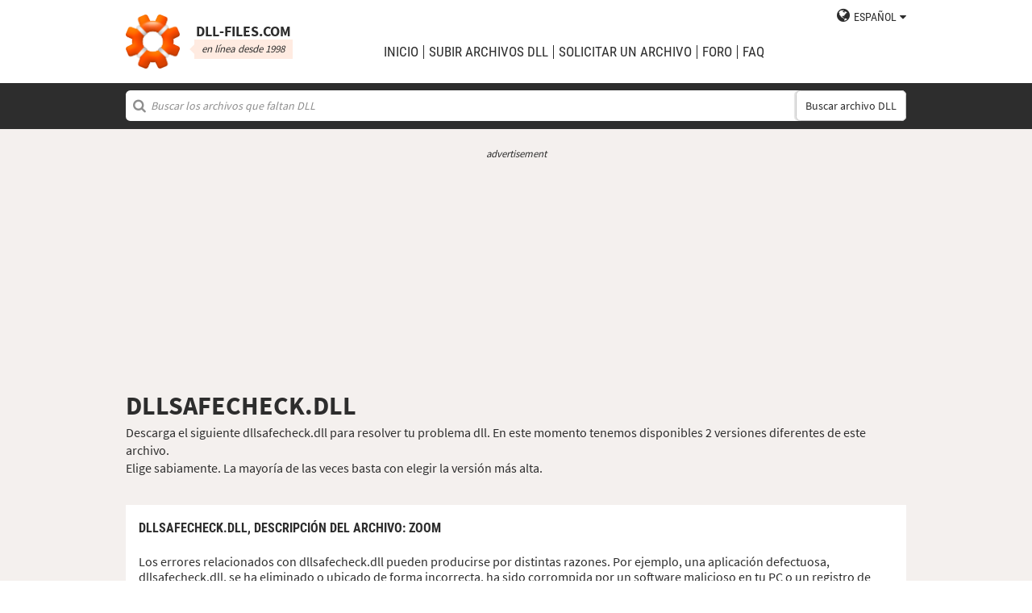

--- FILE ---
content_type: text/html; charset=utf-8
request_url: https://www.google.com/recaptcha/api2/aframe
body_size: 266
content:
<!DOCTYPE HTML><html><head><meta http-equiv="content-type" content="text/html; charset=UTF-8"></head><body><script nonce="ySgvjKZsb32ZEtXOqbnDng">/** Anti-fraud and anti-abuse applications only. See google.com/recaptcha */ try{var clients={'sodar':'https://pagead2.googlesyndication.com/pagead/sodar?'};window.addEventListener("message",function(a){try{if(a.source===window.parent){var b=JSON.parse(a.data);var c=clients[b['id']];if(c){var d=document.createElement('img');d.src=c+b['params']+'&rc='+(localStorage.getItem("rc::a")?sessionStorage.getItem("rc::b"):"");window.document.body.appendChild(d);sessionStorage.setItem("rc::e",parseInt(sessionStorage.getItem("rc::e")||0)+1);localStorage.setItem("rc::h",'1770110679567');}}}catch(b){}});window.parent.postMessage("_grecaptcha_ready", "*");}catch(b){}</script></body></html>